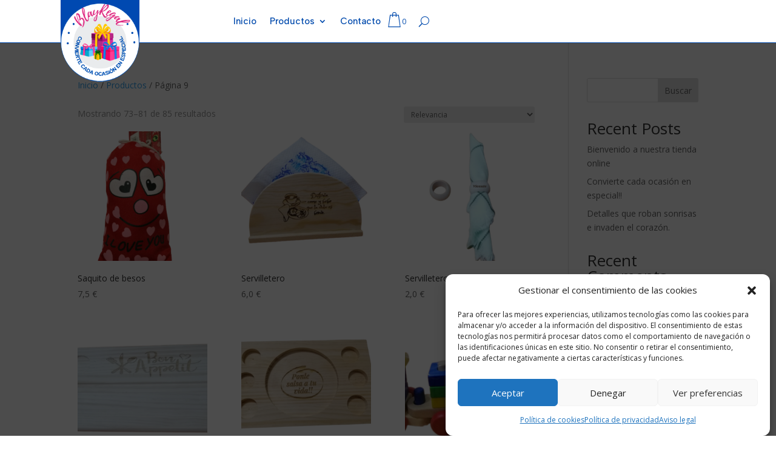

--- FILE ---
content_type: text/css
request_url: https://blayregal.com/wp-content/et-cache/28115/et-core-unified-cpt-28115.min.css?ver=1734457573
body_size: 599
content:
.et-db #et-boc .et-l .et_pb_section_0_tb_header{border-bottom-width:1px;border-bottom-color:#004aad;margin-top:0px;margin-right:0px;margin-bottom:0px;margin-left:0px}.et-db #et-boc .et-l .et_pb_section_0_tb_header.et_pb_section{padding-top:0px;padding-right:0px;padding-bottom:0px;padding-left:0px;background-color:#ffffff!important}.et-db #et-boc .et-l .et_pb_row_0_tb_header{min-height:70px}.et-db #et-boc .et-l .et_pb_sticky .et_pb_row_0_tb_header{min-height:50px}.et-db #et-boc .et-l .et_pb_row_0_tb_header.et_pb_row{padding-top:0px!important;padding-bottom:0px!important;margin-top:0px!important;margin-bottom:0px!important;padding-top:0px;padding-bottom:0px}.et-db #et-boc .et-l .et_pb_row_0_tb_header,body.et-db #page-container .et-db #et-boc .et-l #et-boc .et-l .et_pb_row_0_tb_header.et_pb_row,body.et_pb_pagebuilder_layout.single.et-db #page-container #et-boc .et-l #et-boc .et-l .et_pb_row_0_tb_header.et_pb_row,body.et_pb_pagebuilder_layout.single.et_full_width_page.et-db #page-container #et-boc .et-l .et_pb_row_0_tb_header.et_pb_row{width:100%}.et-db #et-boc .et-l .et_pb_image_0_tb_header .et_pb_image_wrap{border-radius:0% 0 50% 50%;overflow:hidden}.et-db #et-boc .et-l .et_pb_image_0_tb_header{padding-top:0px;padding-bottom:0px;margin-top:0px!important;margin-bottom:0px!important;max-width:150px;z-index:-500;position:relative;transition:width 300ms ease 0ms;position:absolute!important;max-width:100%!important;top:0px!important;text-align:left;margin-left:0}.et-db #et-boc .et-l .et_pb_sticky .et_pb_image_0_tb_header{width:100px;z-index:-500!important}.et-db #et-boc .et-l .et_pb_menu_0_tb_header.et_pb_menu ul li a{font-family:'Albert Sans',Helvetica,Arial,Lucida,sans-serif;font-size:15px;color:#004aad!important}.et-db #et-boc .et-l .et_pb_menu_0_tb_header.et_pb_menu{background-color:#ffffff;height:100%!important;display:flex!important;align-items:center!important;justify-content:end}.et-db #et-boc .et-l .et_pb_menu_0_tb_header.et_pb_menu ul li.current-menu-item a{color:#003075!important}.et-db #et-boc .et-l .et_pb_menu_0_tb_header.et_pb_menu .nav li ul,.et-db #et-boc .et-l .et_pb_menu_0_tb_header.et_pb_menu .et_mobile_menu,.et-db #et-boc .et-l .et_pb_menu_0_tb_header.et_pb_menu .et_mobile_menu ul{background-color:#ffffff!important}.et-db #et-boc .et-l .et_pb_menu_0_tb_header .et_pb_menu_inner_container>.et_pb_menu__logo-wrap,.et-db #et-boc .et-l .et_pb_menu_0_tb_header .et_pb_menu__logo-slot{width:auto;max-width:100%}.et-db #et-boc .et-l .et_pb_menu_0_tb_header .et_pb_menu_inner_container>.et_pb_menu__logo-wrap .et_pb_menu__logo img,.et-db #et-boc .et-l .et_pb_menu_0_tb_header .et_pb_menu__logo-slot .et_pb_menu__logo-wrap img{height:auto;max-height:none}.et-db #et-boc .et-l .et_pb_menu_0_tb_header .mobile_nav .mobile_menu_bar:before,.et-db #et-boc .et-l .et_pb_menu_0_tb_header .et_pb_menu__icon.et_pb_menu__cart-button{color:#7EBEC5}.et-db #et-boc .et-l .et_pb_menu_0_tb_header .et_pb_menu__icon.et_pb_menu__search-button,.et-db #et-boc .et-l .et_pb_menu_0_tb_header .et_pb_menu__icon.et_pb_menu__close-search-button{color:#004aad}.et-db #et-boc .et-l .et_pb_column_0_tb_header{padding-top:0px;padding-bottom:0px;z-index:201!important;position:relative}.et-db #et-boc .et-l .et_pb_sticky .et_pb_column_0_tb_header{z-index:201!important}@media only screen and (min-width:981px){.et-db #et-boc .et-l .et_pb_image_0_tb_header{width:130px}}@media only screen and (max-width:980px){.et-db #et-boc .et-l .et_pb_section_0_tb_header{border-bottom-width:1px;border-bottom-color:#004aad}.et-db #et-boc .et-l .et_pb_image_0_tb_header{width:130px}.et-db #et-boc .et-l .et_pb_image_0_tb_header .et_pb_image_wrap img{width:auto}}@media only screen and (max-width:767px){.et-db #et-boc .et-l .et_pb_section_0_tb_header{border-bottom-width:1px;border-bottom-color:#004aad}.et-db #et-boc .et-l .et_pb_image_0_tb_header{width:65px}.et-db #et-boc .et-l .et_pb_image_0_tb_header .et_pb_image_wrap img{width:auto}}